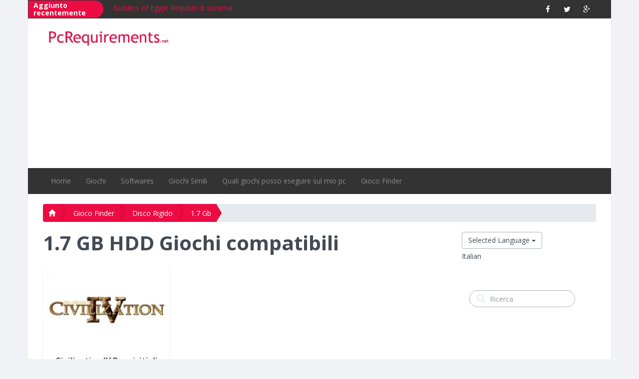

--- FILE ---
content_type: text/html; charset=utf-8
request_url: https://www.pcrequirements.net/it/gioco-finder/disco-rigido/1.7-gb/
body_size: 7749
content:
<!doctype html><html lang="it" xml:lang="it" xmlns="http://www.w3.org/1999/xhtml"><head><meta http-equiv="Content-Type" content="text/html; charset=utf-8"><meta name="viewport" content="initial-scale=1, maximum-scale=1, user-scalable=no"><title>1.7 GB HDD Giochi compatibili - PcRequirements.net</title><meta name="description" content="1.7 GB HDD Giochi compatibili"><meta name="keywords" content="1.7 GB HDD Giochi compatibili"><link rel="stylesheet" href="https://www.pcrequirements.net/css/site.min.css"><link rel="stylesheet" href="https://www.pcrequirements.net/css/custom.css"><link rel="stylesheet" href="https://www.pcrequirements.net/css/ticker.css"><link href="https://www.pcrequirements.net/favicon.ico" rel="shortcut icon" /><script type="text/javascript" src="https://www.pcrequirements.net/js/site.min.js"></script><link href="https://fonts.googleapis.com/css?family=Open+Sans:400,300,600,800,700,400italic,600italic,700italic,800italic,300italic" rel="stylesheet" type="text/css"><link href="//maxcdn.bootstrapcdn.com/font-awesome/4.2.0/css/font-awesome.min.css" rel="stylesheet"></head><body style="background-color: #f1f2f6;"><script> (function(i,s,o,g,r,a,m){i['GoogleAnalyticsObject']=r;i[r]=i[r]||function(){ (i[r].q=i[r].q||[]).push(arguments)},i[r].l=1*new Date();a=s.createElement(o), m=s.getElementsByTagName(o)[0];a.async=1;a.src=g;m.parentNode.insertBefore(a,m) })(window,document,'script','https://www.google-analytics.com/analytics.js','ga'); ga('create', 'UA-55942160-10', 'auto'); ga('send', 'pageview');</script><div class="container" style="background:#ffffff;border-left:1px solid #ebebec;border-right:1px solid #ebebec;"><!-- header --><div class="row"> <div class="col-md-12"> <nav class="navbar navbar-inverse" role="navigation"> <div class="container-fluid"> <div class="col-md-10 col-sm-8 hidden-xs"> <div class="ticker-container" style="margin-left:-30px;"> <div class="ticker-caption"> <p>Aggiunto recentemente</p> </div> <ul> <div> <li><span><a title="Builders of Egypt Requisiti di sistema" href="https://www.pcrequirements.net/it/giochi/builders-of-egypt-requisiti-di-sistema/">Builders of Egypt Requisiti di sistema</a></span></li> </div> <div> <li><span><a title="Ancient Cultivatrix Requisiti di sistema" href="https://www.pcrequirements.net/it/giochi/ancient-cultivatrix-requisiti-di-sistema/">Ancient Cultivatrix Requisiti di sistema</a></span></li> </div> <div> <li><span><a title="Bravers Requisiti di sistema" href="https://www.pcrequirements.net/it/giochi/bravers-requisiti-di-sistema/">Bravers Requisiti di sistema</a></span></li> </div> <div> <li><span><a title="Mercyful Flames: The Witches Requisiti di sistema" href="https://www.pcrequirements.net/it/giochi/mercyful-flames-the-witches-requisiti-di-sistema/">Mercyful Flames: The Witches Requisiti di sistema</a></span></li> </div> <div> <li><span><a title="Across the Wilds Requisiti di sistema" href="https://www.pcrequirements.net/it/giochi/across-the-wilds-requisiti-di-sistema/">Across the Wilds Requisiti di sistema</a></span></li> </div> <div> <li><span><a title="PyCharm Requisiti di sistema" href="https://www.pcrequirements.net/it/softwares-it/pycharm-requisiti-di-sistema/">PyCharm Requisiti di sistema</a></span></li> </div> <div> <li><span><a title="Yandex Browser (YaBrowser) Requisiti di sistema" href="https://www.pcrequirements.net/it/softwares-it/yandex-browser-requisiti-di-sistema/">Yandex Browser (YaBrowser) Requisiti di sistema</a></span></li> </div> <div> <li><span><a title="Windows Vista Requisiti di sistema" href="https://www.pcrequirements.net/it/softwares-it/windows-vista-requisiti-di-sistema/">Windows Vista Requisiti di sistema</a></span></li> </div> <div> <li><span><a title="SUPERAntiSpyware Requisiti di sistema" href="https://www.pcrequirements.net/it/softwares-it/superantispyware-requisiti-di-sistema/">SUPERAntiSpyware Requisiti di sistema</a></span></li> </div> <div> <li><span><a title="Notepad++ Requisiti di sistema" href="https://www.pcrequirements.net/it/softwares-it/notepad-plus-plus-requisiti-di-sistema/">Notepad++ Requisiti di sistema</a></span></li> </div> </ul> </div> <!--<script src="https://ajax.googleapis.com/ajax/libs/jquery/2.1.4/jquery.min.js"></script> --> <script src="https://www.pcrequirements.net/js/ticker.js"></script> </div> <div class="col-md-2 col-sm-4 col-xs-12" align="right"> <ul class="social-network social-circle"> <li><a target="_blank" href="https://www.facebook.com/PcRequirementsnet-1256686771038609/" class="icoFacebook" title="PcRequirements.net Facebook"><i class="fa fa-facebook"></i></a></li> <li><a target="_blank" href="https://plus.google.com/u/0/102519001146969932323" class="icoTwitter" title="PcRequirements.net Twitter"><i class="fa fa-twitter"></i></a></li> <li><a target="_blank" href="https://twitter.com/PcRequirements" class="icoGoogle" title="PcRequirements.net Google+"><i class="fa fa-google-plus"></i></a></li> </ul> </div> </div> </nav> </div></div><!-- logo --><div class="row"> <div class="col-md-12"> <div class="container-fluid" style="margin:10px -10px; "> <div class="col-md-3"> <a href="https://www.pcrequirements.net/it/" title="PcRequirements.net"><img src="https://www.pcrequirements.net/img/logo.jpg" alt="pcrequirements.net logo" title="PcRequirements.net" class="img-responsive" /></a> </div> <div class="col-md-9"> <div> <div style="width:100%;height:90px;"><script async src="//pagead2.googlesyndication.com/pagead/js/adsbygoogle.js"></script><!-- pcrequirements_responsive --><ins class="adsbygoogle" style="display:block" data-ad-client="ca-pub-8796883335060983" data-ad-slot="9534712557" data-ad-format="auto"></ins><script>(adsbygoogle = window.adsbygoogle || []).push({});</script></div> </div> </div> </div> </div></div><!-- logo --><!-- header --><!-- navigation bar --><div class="row"> <div class="col-md-12"> <div class="row"> <div class="col-md-12"> <div data-spy="affix" data-offset-top="400" id="nav" style="z-index:999;"> <nav class="navbar navbar-inverse" role="navigation"> <div class="container"> <!-- Brand and toggle get grouped for better mobile display --> <div class="navbar-header"> <button type="button" class="navbar-toggle" data-toggle="collapse" data-target="#bs-example-navbar-collapse-1"> <span class="sr-only">Toggle navigation</span> <span class="icon-bar"></span> <span class="icon-bar"></span> <span class="icon-bar"></span> </button> </div> <!-- Collect the nav links, forms, and other content for toggling --> <div class="collapse navbar-collapse" id="bs-example-navbar-collapse-1"> <ul class="nav navbar-nav"> <li > <a title="Home" href="https://www.pcrequirements.net/it/">Home</a> </li> <li class="dropdown" > <a class="dropdown-toggle" data-toggle="dropdown" title="Giochi" href="https://www.pcrequirements.net/it/giochi/">Giochi</a> <ul class="dropdown-menu scroll_menu" role="menu"> <li><a title="4X Giochi" href="https://www.pcrequirements.net/it/giochi/4x-giochi/">4X Giochi</a></li> <li><a title="Aperte World Giochi" href="https://www.pcrequirements.net/it/giochi/aperte-world-giochi/">Aperte World Giochi</a></li> <li><a title="Fantascienza Giochi" href="https://www.pcrequirements.net/it/giochi/fantascienza-giochi/">Fantascienza Giochi</a></li> <li><a title="Giochi d'azione" href="https://www.pcrequirements.net/it/giochi/giochi-dazione/">Giochi d'azione</a></li> <li><a title="Giochi di avventura" href="https://www.pcrequirements.net/it/giochi/giochi-di-avventura/">Giochi di avventura</a></li> <li><a title="Giochi di corse" href="https://www.pcrequirements.net/it/giochi/giochi-di-corse/">Giochi di corse</a></li> <li><a title="Giochi di guerra" href="https://www.pcrequirements.net/it/giochi/giochi-di-guerra/">Giochi di guerra</a></li> <li><a title="Giochi Di Piattaforma" href="https://www.pcrequirements.net/it/giochi/giochi-di-piattaforma/">Giochi Di Piattaforma</a></li> <li><a title="Giochi di ruolo" href="https://www.pcrequirements.net/it/giochi/giochi-di-ruolo/">Giochi di ruolo</a></li> <li><a title="Giochi di sopravvivenza" href="https://www.pcrequirements.net/it/giochi/giochi-di-sopravvivenza/">Giochi di sopravvivenza</a></li> <li><a title="Giochi Sportivi" href="https://www.pcrequirements.net/it/giochi/giochi-sportivi/">Giochi Sportivi</a></li> <li><a title="Giochi Stealth" href="https://www.pcrequirements.net/it/giochi/giochi-stealth/">Giochi Stealth</a></li> <li><a title="Girare a base tattici Giochi" href="https://www.pcrequirements.net/it/giochi/girare-a-base-tattici-giochi/">Girare a base tattici Giochi</a></li> <li><a title="Girare Giochi di strategia basata" href="https://www.pcrequirements.net/it/giochi/girare-giochi-di-strategia-basata/">Girare Giochi di strategia basata</a></li> <li><a title="Orrore Giochi" href="https://www.pcrequirements.net/it/giochi/orrore-giochi/">Orrore Giochi</a></li> <li><a title="Sparatutto in prima persona giochi" href="https://www.pcrequirements.net/it/giochi/sparatutto-in-prima-persona-giochi/">Sparatutto in prima persona giochi</a></li> <li><a title="Terza persona Giochi Sparatutto" href="https://www.pcrequirements.net/it/giochi/terza-persona-giochi-sparatutto/">Terza persona Giochi Sparatutto</a></li> </ul> </li> <li class="dropdown" > <a class="dropdown-toggle" data-toggle="dropdown" title="Softwares" href="https://www.pcrequirements.net/it/softwares-it/">Softwares</a> <ul class="dropdown-menu scroll_menu" role="menu"> <li><a title="Antivirus" href="https://www.pcrequirements.net/it/softwares-it/antivirus-it/">Antivirus</a></li> <li><a title="Browsers" href="https://www.pcrequirements.net/it/softwares-it/browsers-it/">Browsers</a></li> <li><a title="IDE" href="https://www.pcrequirements.net/it/softwares-it/ide-it/">IDE</a></li> <li><a title="Lettore Video Audio" href="https://www.pcrequirements.net/it/softwares-it/lettore-video-audio/">Lettore Video Audio</a></li> <li><a title="Sistema Operativo" href="https://www.pcrequirements.net/it/softwares-it/sistema-operativo/">Sistema Operativo</a></li> </ul> </li> <li > <a title="Giochi Simili" href="https://www.pcrequirements.net/it/giochi-simili/">Giochi Simili</a> </li> <li > <a title="Quali giochi posso eseguire sul mio pc" href="https://www.pcrequirements.net/it/quali-giochi-posso-eseguire-sul-mio-pc/">Quali giochi posso eseguire sul mio pc</a> </li> <li > <a title="Gioco Finder" href="https://www.pcrequirements.net/it/gioco-finder/">Gioco Finder</a> </li> </ul> <div class="row hidden-md hidden-lg" align="center"> <div class="col-xs-12 col-sm-12"> <form class="navbar-form navbar-left" action="https://www.pcrequirements.net/search/" method="post" role="search"> <div class="form-search search-only"> <i class="search-icon glyphicon glyphicon-search"></i> <input type="text" name="srch" id="srch" placeholder="Ricerca" class="form-control search-query"> </div> </form> </div> </div> </div><!-- /.navbar-collapse --> </div><!-- /.container-fluid --> </nav> </div> </div> </div> </div></div><!-- navigation bar --><div class="row hidden-md hidden-lg" align="center"><br /><div class="btn-group" style="margin-bottom:5px;"> <a class="btn btn-default dropdown-toggle btn-select" data-toggle="dropdown" href="#">Selected Language <span class="caret"></span></a> <ul class="dropdown-menu" style="height:300px;overflow:auto;"> <li><a title="PcRequirements.net English" href="https://www.pcrequirements.net/en/">English (en)</a></li> <li><a title="PcRequirements.net Danish" href="https://www.pcrequirements.net/da/">Danish (da)</a></li> <li><a title="PcRequirements.net Indonesian" href="https://www.pcrequirements.net/id/">Indonesian (id)</a></li> <li><a title="PcRequirements.net Italian" href="https://www.pcrequirements.net/it/">Italian (it)</a></li> <li><a title="PcRequirements.net Bulgarian" href="https://www.pcrequirements.net/bg/">Bulgarian (bg)</a></li> <li><a title="PcRequirements.net Romanian" href="https://www.pcrequirements.net/ro/">Romanian (ro)</a></li> <li><a title="PcRequirements.net Chinese" href="https://www.pcrequirements.net/zh/">Chinese (zh)</a></li> <li><a title="PcRequirements.net Russian" href="https://www.pcrequirements.net/ru/">Russian (ru)</a></li> <li><a title="PcRequirements.net Japanese" href="https://www.pcrequirements.net/ja/">Japanese (ja)</a></li> <li><a title="PcRequirements.net Spanish" href="https://www.pcrequirements.net/es/">Spanish (es)</a></li> <li><a title="PcRequirements.net Slovak" href="https://www.pcrequirements.net/sk/">Slovak (sk)</a></li> <li><a title="PcRequirements.net Dutch" href="https://www.pcrequirements.net/nl/">Dutch (nl)</a></li> <li><a title="PcRequirements.net Hungarian" href="https://www.pcrequirements.net/hu/">Hungarian (hu)</a></li> <li><a title="PcRequirements.net Czech" href="https://www.pcrequirements.net/cz/">Czech (cz)</a></li> <li><a title="PcRequirements.net Korean" href="https://www.pcrequirements.net/ko/">Korean (ko)</a></li> <li><a title="PcRequirements.net Swedish" href="https://www.pcrequirements.net/sv/">Swedish (sv)</a></li> <li><a title="PcRequirements.net Latvian" href="https://www.pcrequirements.net/lv/">Latvian (lv)</a></li> <li><a title="PcRequirements.net Thai" href="https://www.pcrequirements.net/th/">Thai (th)</a></li> <li><a title="PcRequirements.net Lithuanian" href="https://www.pcrequirements.net/lt/">Lithuanian (lt)</a></li> <li><a title="PcRequirements.net Turkish" href="https://www.pcrequirements.net/tr/">Turkish (tr)</a></li> <li><a title="PcRequirements.net Finnish" href="https://www.pcrequirements.net/fi/">Finnish (fi)</a></li> <li><a title="PcRequirements.net Malay" href="https://www.pcrequirements.net/ms/">Malay (ms)</a></li> <li><a title="PcRequirements.net Ukrainian" href="https://www.pcrequirements.net/uk/">Ukrainian (uk)</a></li> <li><a title="PcRequirements.net French" href="https://www.pcrequirements.net/fr/">French (fr)</a></li> <li><a title="PcRequirements.net Norwegian" href="https://www.pcrequirements.net/no/">Norwegian (no)</a></li> <li><a title="PcRequirements.net Vietnamese" href="https://www.pcrequirements.net/vi/">Vietnamese (vi)</a></li> <li><a title="PcRequirements.net German" href="https://www.pcrequirements.net/de/">German (de)</a></li> <li><a title="PcRequirements.net Polish" href="https://www.pcrequirements.net/pl/">Polish (pl)</a></li> </ul></div><div style="margin-bottom:20px;">Italian</div></div><br/><!-- content --><div class="row"><div class="col-md-12"> <div class="hidden-xs"><!-- breadcrumb --><div class="col-md-12"> <ol class="breadcrumb breadcrumb-arrow"> <li><a title="PcRequirements.net" href="https://www.pcrequirements.net/it/"><i class="glyphicon glyphicon-home"></i></a></li> <li><a title="Gioco Finder" href="https://www.pcrequirements.net/it/gioco-finder/"> Gioco Finder</a></li> <li><a title="Disco Rigido" href="https://www.pcrequirements.net/it/gioco-finder/disco-rigido/"> Disco Rigido</a></li> <li><a title="1.7 Gb" href="https://www.pcrequirements.net/it/gioco-finder/disco-rigido/1.7-gb/"> 1.7 Gb</a></li> </ol></div><!-- breadcrumb --></div> <div class="col-md-9"> <h1>1.7 GB HDD Giochi compatibili</h1> <br> <div class="row"> <div class="col-sm-6 col-md-4 col-xs-12 dyn_height"> <div class="thumbnail"><a title="Civilization IV" href="https://www.pcrequirements.net/it/giochi/civilization-iv-requisiti-di-sistema/"><img class="img-rounded" src="https://www.pcrequirements.net/images/2016/09/civilization-iv-228-y.jpg" ></a><div class="caption text-center"> <h5><a title="Civilization IV Requisiti di sistema" href="https://www.pcrequirements.net/it/giochi/civilization-iv-requisiti-di-sistema/">Civilization IV Requisiti di sistema</a></h5> <div class="btn-group-vertical"><button title="Totale Numero di Visualizzazioni" type="button" class="btn btn-default"><i class="glyphicon glyphicon-eye-open"></i>&nbsp;&nbsp; 2937</button> <button title="Civilization IV Valutazioni utente" type="button" class="btn btn-default"><i class="glyphicon glyphicon-star"></i>&nbsp;&nbsp; 3.00 (1)</button> </div> <p></p> <p><a title="Civilization IV Requisiti di sistema" href="https://www.pcrequirements.net/it/giochi/civilization-iv-requisiti-di-sistema/" class="btn btn-warning" role="button">Requisiti di sistema</a></p></div> </div></div> </div> <div style="margin-bottom:20px;"> <style>.ad_slot { width: 320px; height: 100px; }
@media(min-width: 500px) { .ad_slot { width: 468px; height: 60px; } }
@media(min-width: 800px) { .ad_slot { width: 336px; height: 280px; } }</style><div><script async src="//pagead2.googlesyndication.com/pagead/js/adsbygoogle.js"></script><!-- pcrequirements_responsive --><ins class="adsbygoogle ad_slot" style="display:block" data-ad-client="ca-pub-8796883335060983" data-ad-slot="9534712557" data-ad-format="auto"></ins><script>(adsbygoogle = window.adsbygoogle || []).push({});</script></div> </div> <!-- pagination --> <div class="row"> <div class="col-md-12"> <ul class="pagination"> <li class='active'><a href='https://www.pcrequirements.net/it/gioco-finder/disco-rigido/1.7-gb/1/'>1</a></li> </ul> </div> </div> <!-- pagination --> </div> <div class="col-md-3 col-sm-12"><div class="row hidden-xs hidden-sm"><div class="btn-group" style="margin-bottom:5px;"> <a class="btn btn-default dropdown-toggle btn-select" data-toggle="dropdown" href="#">Selected Language <span class="caret"></span></a> <ul class="dropdown-menu" style="height:300px;overflow:auto;"> <li><a title="PcRequirements.net English" href="https://www.pcrequirements.net/en/">English (en)</a></li> <li><a title="PcRequirements.net Danish" href="https://www.pcrequirements.net/da/">Danish (da)</a></li> <li><a title="PcRequirements.net Indonesian" href="https://www.pcrequirements.net/id/">Indonesian (id)</a></li> <li><a title="PcRequirements.net Italian" href="https://www.pcrequirements.net/it/">Italian (it)</a></li> <li><a title="PcRequirements.net Bulgarian" href="https://www.pcrequirements.net/bg/">Bulgarian (bg)</a></li> <li><a title="PcRequirements.net Romanian" href="https://www.pcrequirements.net/ro/">Romanian (ro)</a></li> <li><a title="PcRequirements.net Chinese" href="https://www.pcrequirements.net/zh/">Chinese (zh)</a></li> <li><a title="PcRequirements.net Russian" href="https://www.pcrequirements.net/ru/">Russian (ru)</a></li> <li><a title="PcRequirements.net Japanese" href="https://www.pcrequirements.net/ja/">Japanese (ja)</a></li> <li><a title="PcRequirements.net Spanish" href="https://www.pcrequirements.net/es/">Spanish (es)</a></li> <li><a title="PcRequirements.net Slovak" href="https://www.pcrequirements.net/sk/">Slovak (sk)</a></li> <li><a title="PcRequirements.net Dutch" href="https://www.pcrequirements.net/nl/">Dutch (nl)</a></li> <li><a title="PcRequirements.net Hungarian" href="https://www.pcrequirements.net/hu/">Hungarian (hu)</a></li> <li><a title="PcRequirements.net Czech" href="https://www.pcrequirements.net/cz/">Czech (cz)</a></li> <li><a title="PcRequirements.net Korean" href="https://www.pcrequirements.net/ko/">Korean (ko)</a></li> <li><a title="PcRequirements.net Swedish" href="https://www.pcrequirements.net/sv/">Swedish (sv)</a></li> <li><a title="PcRequirements.net Latvian" href="https://www.pcrequirements.net/lv/">Latvian (lv)</a></li> <li><a title="PcRequirements.net Thai" href="https://www.pcrequirements.net/th/">Thai (th)</a></li> <li><a title="PcRequirements.net Lithuanian" href="https://www.pcrequirements.net/lt/">Lithuanian (lt)</a></li> <li><a title="PcRequirements.net Turkish" href="https://www.pcrequirements.net/tr/">Turkish (tr)</a></li> <li><a title="PcRequirements.net Finnish" href="https://www.pcrequirements.net/fi/">Finnish (fi)</a></li> <li><a title="PcRequirements.net Malay" href="https://www.pcrequirements.net/ms/">Malay (ms)</a></li> <li><a title="PcRequirements.net Ukrainian" href="https://www.pcrequirements.net/uk/">Ukrainian (uk)</a></li> <li><a title="PcRequirements.net French" href="https://www.pcrequirements.net/fr/">French (fr)</a></li> <li><a title="PcRequirements.net Norwegian" href="https://www.pcrequirements.net/no/">Norwegian (no)</a></li> <li><a title="PcRequirements.net Vietnamese" href="https://www.pcrequirements.net/vi/">Vietnamese (vi)</a></li> <li><a title="PcRequirements.net German" href="https://www.pcrequirements.net/de/">German (de)</a></li> <li><a title="PcRequirements.net Polish" href="https://www.pcrequirements.net/pl/">Polish (pl)</a></li> </ul></div><div style="margin-bottom:20px;">Italian</div> </div> <div class="row" style="margin:5px 0px;"> </div> <br /> <div class="row hidden-xs hidden-sm"> <div class="col-md-12"> <form class="navbar-form navbar-left" action="https://www.pcrequirements.net/search/" method="post" role="search"> <div class="form-search search-only"> <i class="search-icon glyphicon glyphicon-search"></i> <input type="text" name="srch" id="srch" placeholder="Ricerca" class="form-control search-query"> </div> </form> </div> </div> <div class="row" style="margin-bottom:25px;margin-top:25px;" align="center"> <div style="width:100%;height:auto;"><script async src="//pagead2.googlesyndication.com/pagead/js/adsbygoogle.js"></script><!-- pcrequirements_responsive --><ins class="adsbygoogle" style="display:block" data-ad-client="ca-pub-8796883335060983" data-ad-slot="9534712557" data-ad-format="auto"></ins><script>(adsbygoogle = window.adsbygoogle || []).push({});</script></div> </div> <div class="row"> <div style="width:100%;height:auto;"><script async src="//pagead2.googlesyndication.com/pagead/js/adsbygoogle.js"></script> <ins class="adsbygoogle" style="display:block" data-ad-format="autorelaxed" data-ad-client="ca-pub-8796883335060983" data-ad-slot="8545482042"></ins> <script> (adsbygoogle = window.adsbygoogle || []).push({}); </script></div> </div> <!--<div class="list-group"> <a href="#" class="list-group-item active" style="background:#b2b2b2;border:1px solid #b2b2b2;">Recently Searched</a> <a href="#" class="list-group-item">Dapibus ac facilisis in</a> <a href="#" class="list-group-item">Morbi leo risus</a> <a href="#" class="list-group-item">Porta ac consectetur ac</a> <a href="#" class="list-group-item">Vestibulum at eros</a> <a href="#" class="list-group-item">Vestibulum at eros</a> <a href="#" class="list-group-item">Vestibulum at eros</a> <a href="#" class="list-group-item">Vestibulum at eros</a> </div>--> <!--<div class="row"> <div class="col-md-12"> <div class="panel"> <ul id="myTab1" class="nav nav-tabs nav-justified"> <li class="active"><a href="#home1" data-toggle="tab">Più votati Giochi</a></li> <li><a href="#profile1" data-toggle="tab">I più visti Giochi</a></li> </ul> <div id="myTabContent" class="tab-content"> <div class="tab-pane fade active in" id="home1"> <div class="list-group"> <div class="list-group-item"> <div class="row"> <div class="col-sm-12"> <h5 class="list-group-item-heading"><a title="The Darkness II Requisiti di sistema" href="https://www.pcrequirements.net/it/giochi/the-darkness-ii-requisiti-di-sistema/">The Darkness II Requisiti di sistema</a></h5> <span class="label label-default"><a title="The Darkness II Requisiti di sistema" href="https://www.pcrequirements.net/it/giochi/the-darkness-ii-requisiti-di-sistema/">Requisiti di sistema</a></span><span class="badge badge-primary pull-right hidden-md">5.0 (43)</span> </div> </div> </div> <div class="list-group-item"> <div class="row"> <div class="col-sm-12"> <h5 class="list-group-item-heading"><a title="Mass Effect Andromeda Requisiti di sistema" href="https://www.pcrequirements.net/it/giochi/mass-effect-andromeda-requisiti-di-sistema/">Mass Effect Andromeda Requisiti di sistema</a></h5> <span class="label label-default"><a title="Mass Effect Andromeda Requisiti di sistema" href="https://www.pcrequirements.net/it/giochi/mass-effect-andromeda-requisiti-di-sistema/">Requisiti di sistema</a></span><span class="badge badge-primary pull-right hidden-md">4.9 (25)</span> </div> </div> </div> <div class="list-group-item"> <div class="row"> <div class="col-sm-12"> <h5 class="list-group-item-heading"><a title="Sea of Thieves Requisiti di sistema" href="https://www.pcrequirements.net/it/giochi/sea-of-thieves-requisiti-di-sistema/">Sea of Thieves Requisiti di sistema</a></h5> <span class="label label-default"><a title="Sea of Thieves Requisiti di sistema" href="https://www.pcrequirements.net/it/giochi/sea-of-thieves-requisiti-di-sistema/">Requisiti di sistema</a></span><span class="badge badge-primary pull-right hidden-md">4.8 (13)</span> </div> </div> </div> <div class="list-group-item"> <div class="row"> <div class="col-sm-12"> <h5 class="list-group-item-heading"><a title="It Takes Two Requisiti di sistema" href="https://www.pcrequirements.net/it/giochi/it-takes-two-requisiti-di-sistema/">It Takes Two Requisiti di sistema</a></h5> <span class="label label-default"><a title="It Takes Two Requisiti di sistema" href="https://www.pcrequirements.net/it/giochi/it-takes-two-requisiti-di-sistema/">Requisiti di sistema</a></span><span class="badge badge-primary pull-right hidden-md">4.8 (12)</span> </div> </div> </div> <div class="list-group-item"> <div class="row"> <div class="col-sm-12"> <h5 class="list-group-item-heading"><a title="Dead Island 2 Requisiti di sistema" href="https://www.pcrequirements.net/it/giochi/dead-island-2-requisiti-di-sistema/">Dead Island 2 Requisiti di sistema</a></h5> <span class="label label-default"><a title="Dead Island 2 Requisiti di sistema" href="https://www.pcrequirements.net/it/giochi/dead-island-2-requisiti-di-sistema/">Requisiti di sistema</a></span><span class="badge badge-primary pull-right hidden-md">4.8 (11)</span> </div> </div> </div> </div> </div> <div class="tab-pane fade" id="profile1"> <div class="list-group-item"> <div class="row"> <div class="col-sm-12"> <h5 class="list-group-item-heading"><a title="Fortnite Requisiti di sistema" href="https://www.pcrequirements.net/it/giochi/fortnite-requisiti-di-sistema/">Fortnite Requisiti di sistema</a></h5> <span class="label label-default"><a title="Fortnite Requisiti di sistema" href="https://www.pcrequirements.net/it/giochi/fortnite-requisiti-di-sistema/">Requisiti di sistema</a></span><span class="badge badge-primary pull-right hidden-md">56417</span> </div> </div> </div> <div class="list-group-item"> <div class="row"> <div class="col-sm-12"> <h5 class="list-group-item-heading"><a title="Far Cry 5 Requisiti di sistema" href="https://www.pcrequirements.net/it/giochi/far-cry-5-requisiti-di-sistema/">Far Cry 5 Requisiti di sistema</a></h5> <span class="label label-default"><a title="Far Cry 5 Requisiti di sistema" href="https://www.pcrequirements.net/it/giochi/far-cry-5-requisiti-di-sistema/">Requisiti di sistema</a></span><span class="badge badge-primary pull-right hidden-md">24443</span> </div> </div> </div> <div class="list-group-item"> <div class="row"> <div class="col-sm-12"> <h5 class="list-group-item-heading"><a title="Uncharted 4: A Thief's End Requisiti di sistema" href="https://www.pcrequirements.net/it/giochi/uncharted-4-a-thiefs-end-requisiti-di-sistema/">Uncharted 4: A Thief's End Requisiti di sistema</a></h5> <span class="label label-default"><a title="Uncharted 4: A Thief's End Requisiti di sistema" href="https://www.pcrequirements.net/it/giochi/uncharted-4-a-thiefs-end-requisiti-di-sistema/">Requisiti di sistema</a></span><span class="badge badge-primary pull-right hidden-md">21848</span> </div> </div> </div> <div class="list-group-item"> <div class="row"> <div class="col-sm-12"> <h5 class="list-group-item-heading"><a title="Grand Theft Auto V (GTA 5) Requisiti di sistema" href="https://www.pcrequirements.net/it/giochi/grand-theft-auto-v-gta-5-requisiti-di-sistema/">Grand Theft Auto V (GTA 5) Requisiti di sistema</a></h5> <span class="label label-default"><a title="Grand Theft Auto V (GTA 5) Requisiti di sistema" href="https://www.pcrequirements.net/it/giochi/grand-theft-auto-v-gta-5-requisiti-di-sistema/">Requisiti di sistema</a></span><span class="badge badge-primary pull-right hidden-md">13897</span> </div> </div> </div> <div class="list-group-item"> <div class="row"> <div class="col-sm-12"> <h5 class="list-group-item-heading"><a title="The Legend of Zelda Requisiti di sistema" href="https://www.pcrequirements.net/it/giochi/the-legend-of-zelda-requisiti-di-sistema/">The Legend of Zelda Requisiti di sistema</a></h5> <span class="label label-default"><a title="The Legend of Zelda Requisiti di sistema" href="https://www.pcrequirements.net/it/giochi/the-legend-of-zelda-requisiti-di-sistema/">Requisiti di sistema</a></span><span class="badge badge-primary pull-right hidden-md">11825</span> </div> </div> </div> </div> </div> </div> </div> </div> <div class="panel"> <ul id="myTab2" class="nav nav-tabs nav-justified"> <li class="active"><a href="#home2" data-toggle="tab">Più votati Softwares</a></li> <li><a href="#profile2" data-toggle="tab">I più visti Softwares</a></li> </ul> <div id="myTabContent1" class="tab-content"> <div class="tab-pane fade active in" id="home2"> <div class="list-group"> <div class="list-group-item"> <div class="row"> <div class="col-sm-12"> <h5 class="list-group-item-heading"><a title="Mac OS X Snow Leopard Requisiti di sistema" href="https://www.pcrequirements.net/it/softwares-it/mac-os-x-snow-leopard-requisiti-di-sistema/">Mac OS X Snow Leopard Requisiti di sistema</a></h5> <span class="label label-default"><a title="Mac OS X Snow Leopard Requisiti di sistema" href="https://www.pcrequirements.net/it/softwares-it/mac-os-x-snow-leopard-requisiti-di-sistema/">Requisiti di sistema</a></span><span class="badge badge-primary pull-right hidden-md">4.3 (3)</span> </div> </div> </div> <div class="list-group-item"> <div class="row"> <div class="col-sm-12"> <h5 class="list-group-item-heading"><a title="Windows XP Requisiti di sistema" href="https://www.pcrequirements.net/it/softwares-it/windows-xp-requisiti-di-sistema/">Windows XP Requisiti di sistema</a></h5> <span class="label label-default"><a title="Windows XP Requisiti di sistema" href="https://www.pcrequirements.net/it/softwares-it/windows-xp-requisiti-di-sistema/">Requisiti di sistema</a></span><span class="badge badge-primary pull-right hidden-md">4.3 (4)</span> </div> </div> </div> <div class="list-group-item"> <div class="row"> <div class="col-sm-12"> <h5 class="list-group-item-heading"><a title="Windows 2000 Requisiti di sistema" href="https://www.pcrequirements.net/it/softwares-it/windows-2000-requisiti-di-sistema/">Windows 2000 Requisiti di sistema</a></h5> <span class="label label-default"><a title="Windows 2000 Requisiti di sistema" href="https://www.pcrequirements.net/it/softwares-it/windows-2000-requisiti-di-sistema/">Requisiti di sistema</a></span><span class="badge badge-primary pull-right hidden-md">4.0 (4)</span> </div> </div> </div> <div class="list-group-item"> <div class="row"> <div class="col-sm-12"> <h5 class="list-group-item-heading"><a title="Norton Antivirus (Windows) Requisiti di sistema" href="https://www.pcrequirements.net/it/softwares-it/norton-antivirus-windows-requisiti-di-sistema/">Norton Antivirus (Windows) Requisiti di sistema</a></h5> <span class="label label-default"><a title="Norton Antivirus (Windows) Requisiti di sistema" href="https://www.pcrequirements.net/it/softwares-it/norton-antivirus-windows-requisiti-di-sistema/">Requisiti di sistema</a></span><span class="badge badge-primary pull-right hidden-md">4.0 (2)</span> </div> </div> </div> <div class="list-group-item"> <div class="row"> <div class="col-sm-12"> <h5 class="list-group-item-heading"><a title="Google Chrome Browser Requisiti di sistema" href="https://www.pcrequirements.net/it/softwares-it/google-chrome-browser-requisiti-di-sistema/">Google Chrome Browser Requisiti di sistema</a></h5> <span class="label label-default"><a title="Google Chrome Browser Requisiti di sistema" href="https://www.pcrequirements.net/it/softwares-it/google-chrome-browser-requisiti-di-sistema/">Requisiti di sistema</a></span><span class="badge badge-primary pull-right hidden-md">3.9 (2)</span> </div> </div> </div> </div> </div> <div class="tab-pane fade" id="profile2"> <div class="list-group-item"> <div class="row"> <div class="col-sm-12"> <h5 class="list-group-item-heading"><a title="Netbeans 8 (Windows) Requisiti di sistema" href="https://www.pcrequirements.net/it/softwares-it/netbeans-8-windows-requisiti-di-sistema/">Netbeans 8 (Windows) Requisiti di sistema</a></h5> <span class="label label-default"><a title="Netbeans 8 (Windows) Requisiti di sistema" href="https://www.pcrequirements.net/it/softwares-it/netbeans-8-windows-requisiti-di-sistema/">Requisiti di sistema</a></span><span class="badge badge-primary pull-right hidden-md">25365</span> </div> </div> </div> <div class="list-group-item"> <div class="row"> <div class="col-sm-12"> <h5 class="list-group-item-heading"><a title="Windows 8.1 Requisiti di sistema" href="https://www.pcrequirements.net/it/softwares-it/windows-8.1-requisiti-di-sistema/">Windows 8.1 Requisiti di sistema</a></h5> <span class="label label-default"><a title="Windows 8.1 Requisiti di sistema" href="https://www.pcrequirements.net/it/softwares-it/windows-8.1-requisiti-di-sistema/">Requisiti di sistema</a></span><span class="badge badge-primary pull-right hidden-md">14373</span> </div> </div> </div> <div class="list-group-item"> <div class="row"> <div class="col-sm-12"> <h5 class="list-group-item-heading"><a title="Windows XP Requisiti di sistema" href="https://www.pcrequirements.net/it/softwares-it/windows-xp-requisiti-di-sistema/">Windows XP Requisiti di sistema</a></h5> <span class="label label-default"><a title="Windows XP Requisiti di sistema" href="https://www.pcrequirements.net/it/softwares-it/windows-xp-requisiti-di-sistema/">Requisiti di sistema</a></span><span class="badge badge-primary pull-right hidden-md">9850</span> </div> </div> </div> <div class="list-group-item"> <div class="row"> <div class="col-sm-12"> <h5 class="list-group-item-heading"><a title="Microsoft Visual Studio 2010 Requisiti di sistema" href="https://www.pcrequirements.net/it/softwares-it/microsoft-visual-studio-2010-requisiti-di-sistema/">Microsoft Visual Studio 2010 Requisiti di sistema</a></h5> <span class="label label-default"><a title="Microsoft Visual Studio 2010 Requisiti di sistema" href="https://www.pcrequirements.net/it/softwares-it/microsoft-visual-studio-2010-requisiti-di-sistema/">Requisiti di sistema</a></span><span class="badge badge-primary pull-right hidden-md">9236</span> </div> </div> </div> <div class="list-group-item"> <div class="row"> <div class="col-sm-12"> <h5 class="list-group-item-heading"><a title="Yandex Browser (YaBrowser) Requisiti di sistema" href="https://www.pcrequirements.net/it/softwares-it/yandex-browser-requisiti-di-sistema/">Yandex Browser (YaBrowser) Requisiti di sistema</a></h5> <span class="label label-default"><a title="Yandex Browser (YaBrowser) Requisiti di sistema" href="https://www.pcrequirements.net/it/softwares-it/yandex-browser-requisiti-di-sistema/">Requisiti di sistema</a></span><span class="badge badge-primary pull-right hidden-md">8686</span> </div> </div> </div> </div>--> </div></div></div><!-- footer --> <div class="row"> <div class="col-sm-12"> <div class="footer row"> <div class="col-md-12" align="center"> <p> &nbsp;&bull;&nbsp;<a title="Home" href="https://www.pcrequirements.net/it/">Home</a> &nbsp;&bull;&nbsp;<a title="Giochi" href="https://www.pcrequirements.net/it/giochi/">Giochi</a> &nbsp;&bull;&nbsp;<a title="Softwares" href="https://www.pcrequirements.net/it/softwares-it/">Softwares</a> &nbsp;&bull;&nbsp;<a title="Giochi Simili" href="https://www.pcrequirements.net/it/giochi-simili/">Giochi Simili</a> &nbsp;&bull;&nbsp;<a title="Quali giochi posso eseguire sul mio pc" href="https://www.pcrequirements.net/it/quali-giochi-posso-eseguire-sul-mio-pc/">Quali giochi posso eseguire sul mio pc</a> &nbsp;&bull;&nbsp;<a title="Gioco Finder" href="https://www.pcrequirements.net/it/gioco-finder/">Gioco Finder</a> <br /> &nbsp;&bull;&nbsp;<a href="https://www.pcrequirements.net/about/">Riguardo a noi</a> &nbsp;&bull;&nbsp;<a href="https://www.pcrequirements.net/contact/">contatto</a> &nbsp;&bull;&nbsp;<a href="https://www.pcrequirements.net/privacy-policy/">politica sulla riservatezza</a> </p> </div> <div class="col-md-12" align="center"> <p>&copy; 2016 <a href="http://www.pcrequirements.net" title="PcRequirements.net" target="_blank">PcRequirements.net</a> </p> </div> </div> </div> </div> <!-- footer --><!-- content --></div></body></html>

--- FILE ---
content_type: text/html; charset=utf-8
request_url: https://www.google.com/recaptcha/api2/aframe
body_size: 266
content:
<!DOCTYPE HTML><html><head><meta http-equiv="content-type" content="text/html; charset=UTF-8"></head><body><script nonce="c6uMdryHB3-hOWerI-zw0Q">/** Anti-fraud and anti-abuse applications only. See google.com/recaptcha */ try{var clients={'sodar':'https://pagead2.googlesyndication.com/pagead/sodar?'};window.addEventListener("message",function(a){try{if(a.source===window.parent){var b=JSON.parse(a.data);var c=clients[b['id']];if(c){var d=document.createElement('img');d.src=c+b['params']+'&rc='+(localStorage.getItem("rc::a")?sessionStorage.getItem("rc::b"):"");window.document.body.appendChild(d);sessionStorage.setItem("rc::e",parseInt(sessionStorage.getItem("rc::e")||0)+1);localStorage.setItem("rc::h",'1769887960540');}}}catch(b){}});window.parent.postMessage("_grecaptcha_ready", "*");}catch(b){}</script></body></html>

--- FILE ---
content_type: text/css; charset=utf-8
request_url: https://www.pcrequirements.net/css/ticker.css
body_size: 225
content:
.ticker-container{width:100%;text-align:center;position:relative;overflow:hidden;color:#fff}.ticker-container .ticker-caption{width:100%;background-color:#EC0B43;display:table;position:absolute;color:#fff;z-index:1}.ticker-container .ticker-caption p{width:inherit;display:table-cell;vertical-align:middle;font-weight:700}.ticker-container ul{list-style:none;padding:0;height:auto}.ticker-container ul div{overflow:hidden;position:absolute;z-index:0;display:inline;min-width:100%;left:0;transition:.25s ease-in-out}.ticker-container ul div.ticker-active{top:30px}.ticker-container ul div.not-active{top:60px}.ticker-container ul div.remove{top:0}.ticker-container ul div li{padding:5px 0}.ticker-container ul div li a{color:#EC0B43}@media (min-width:500px){.ticker-container{height:35px;text-align:left}.ticker-container .ticker-caption{width:150px;height:35px;background:#ec0b43;border-top-right-radius:35px;border-bottom-right-radius:35px;padding-left:10px;padding-right:10px;line-height:15px}.ticker-container .ticker-caption p{text-align:left}.ticker-container ul{margin-left:170px;height:100%}.ticker-container ul div{height:100%;left:170px}.ticker-container ul div.ticker-active{top:0}.ticker-container ul div.not-active{top:30px}.ticker-container ul div.remove{top:-30px}}@media (min-width:768px){.ticker-container{margin-bottom:10px}}@media (min-width:992px){.ticker-container{margin-bottom:0}}#nav.affix{position:fixed;top:0}@media (max-width:768px){#nav.affix{position:fixed;top:0;left:0;width:100%}}

--- FILE ---
content_type: text/plain
request_url: https://www.google-analytics.com/j/collect?v=1&_v=j102&a=2022233668&t=pageview&_s=1&dl=https%3A%2F%2Fwww.pcrequirements.net%2Fit%2Fgioco-finder%2Fdisco-rigido%2F1.7-gb%2F&ul=en-us%40posix&dt=1.7%20GB%20HDD%20Giochi%20compatibili%20-%20PcRequirements.net&sr=1280x720&vp=1280x720&_u=IEBAAEABAAAAACAAI~&jid=1507046534&gjid=1444361198&cid=921642336.1769887959&tid=UA-55942160-10&_gid=1826827729.1769887959&_r=1&_slc=1&z=1839505091
body_size: -452
content:
2,cG-VS2040ZL57

--- FILE ---
content_type: application/x-javascript; charset=utf-8
request_url: https://www.pcrequirements.net/js/ticker.js
body_size: 379
content:
function startTicker(){setInterval(function(){canTick&&($(".ticker-container ul div.ticker-active").removeClass("ticker-active").addClass("remove"),$(".ticker-container ul div.remove").next().length?$(".ticker-container ul div.remove").next().addClass("next"):$(".ticker-container ul div").first().addClass("next"),$(".ticker-container ul div.next").removeClass("not-active next").addClass("ticker-active"),setTimeout(function(){$(".ticker-container ul div.remove").css("transition","0s ease-in-out").removeClass("remove").addClass("not-active finished"),$(window).width()<500?$(".ticker-container ul div.finished li").width()<$(window).width()&&$(".ticker-container ul div.finished").removeClass("finished"):$(".ticker-container ul div.finished li").width()<$(window).width()-(parseInt($(".ticker-container ul div.ticker-active").css("left"))+15)&&$(".ticker-container ul div.finished").removeClass("finished"),setTimeout(function(){$(".ticker-container ul div").css("transition","0.25s ease-in-out")},75),animateTickerElementHorz()},250))},speed)}function animateTickerElementHorz(){$(window).width()<500?$(".ticker-container ul div.ticker-active li").width()>$(window).width()&&setTimeout(function(){$(".ticker-container ul div.ticker-active li").animate({"margin-left":"-"+($(".ticker-container ul div.ticker-active li").width()-$(window).width()+15)},speed-speed/5,"swing",function(){setTimeout(function(){$(".ticker-container ul div.finished").removeClass("finished").find("li").css("margin-left",0)},speed/5/2)})},speed/5/2):$(".ticker-container ul div.ticker-active li").width()>$(window).width()-parseInt($(".ticker-container ul div.ticker-active").css("left"))&&setTimeout(function(){$(".ticker-container ul div.ticker-active li").animate({"margin-left":-1*Math.abs($(".ticker-container ul div.ticker-active li").width()-($(window).width()-parseInt($(".ticker-container ul div.ticker-active").css("left")))+15)},speed-speed/5,"swing",function(){setTimeout(function(){$(".ticker-container ul div.finished").removeClass("finished").find("li").css("margin-left",0)},speed/5/2)})},speed/5/2)}var speed=5e3;canTick=!0,$(document).ready(function(){$(".ticker-container ul div").each(function(i){$(window).width()>=500&&$(this).find("li").width($(window).width()-parseInt($(this).css("left"))),0==i?$(this).addClass("ticker-active"):$(this).addClass("not-active"),$(this).find("li").height()>30&&($(this).find("li").css({height:"20px",width:"200%","text-align":"left","padding-left":"5px"}),$(this).find("li").css("width",$(this).find("li span").width()))}),startTicker(),animateTickerElementHorz()}),$(window).resize(function(){$(".ticker-container ul div").each(function(i){$(this).find("li").height()>30&&($(this).css({height:"20px",width:"200%","text-align":"left","padding-left":"5px"}),$(this).find("li").css("width",$(this).find("li span").width()))})}),$(".ticker-container").on("mouseover",function(){canTick=!1}),$(".ticker-container").on("mouseout",function(){canTick=!0});